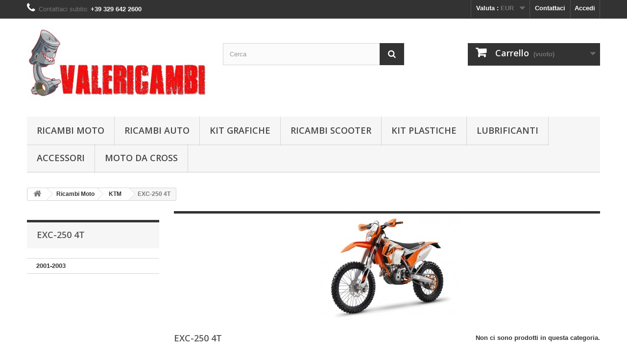

--- FILE ---
content_type: text/html; charset=utf-8
request_url: https://www.valericambi.it/store1/43-exc-250-4t
body_size: 6868
content:
<!DOCTYPE HTML> <!--[if lt IE 7]><html class="no-js lt-ie9 lt-ie8 lt-ie7" lang="it-it"><![endif]--> <!--[if IE 7]><html class="no-js lt-ie9 lt-ie8 ie7" lang="it-it"><![endif]--> <!--[if IE 8]><html class="no-js lt-ie9 ie8" lang="it-it"><![endif]--> <!--[if gt IE 8]><html class="no-js ie9" lang="it-it"><![endif]--><html lang="it-it"><head><meta charset="utf-8" /><title>EXC-250 4T - Valericambi, pezzi per motocross di tutte le marche</title><meta name="generator" content="PrestaShop" /><meta name="robots" content="index,follow" /><meta name="viewport" content="width=device-width, minimum-scale=0.25, maximum-scale=1.6, initial-scale=1.0" /><meta name="apple-mobile-web-app-capable" content="yes" /><link rel="icon" type="image/vnd.microsoft.icon" href="/store1/img/favicon.ico?1725716822" /><link rel="shortcut icon" type="image/x-icon" href="/store1/img/favicon.ico?1725716822" /><link rel="stylesheet" href="https://www.valericambi.it/store1/themes/default-bootstrap/cache/v_13_d848ca8e36e4565a054448fa138a8800_all.css" type="text/css" media="all" />   <link rel="stylesheet" href="//fonts.googleapis.com/css?family=Open+Sans:300,600&amp;subset=latin,latin-ext" type="text/css" media="all" /> <!--[if IE 8]> 
<script src="https://oss.maxcdn.com/libs/html5shiv/3.7.0/html5shiv.js"></script> 
<script src="https://oss.maxcdn.com/libs/respond.js/1.3.0/respond.min.js"></script> <![endif]--></head><body id="category" class="category category-43 category-exc-250-4t show-left-column hide-right-column lang_it"><div id="page"><div class="header-container"> <header id="header"><div class="nav"><div class="container"><div class="row"> <nav><div class="header_user_info"> <a class="login" href="https://www.valericambi.it/store1/account" rel="nofollow" title="Accedi al tuo account cliente"> Accedi </a></div><div id="contact-link" > <a href="https://www.valericambi.it/store1/contattaci" title="Contattaci">Contattaci</a></div> <span class="shop-phone"> <i class="icon-phone"></i>Contattaci subito: <strong>+39 329 642 2600</strong> </span><div id="currencies-block-top"><form id="setCurrency" action="/store1/43-exc-250-4t" method="post"><div class="current"> <input type="hidden" name="id_currency" id="id_currency" value=""/> <input type="hidden" name="SubmitCurrency" value="" /> <span class="cur-label">Valuta :</span> <strong>EUR</strong></div><ul id="first-currencies" class="currencies_ul toogle_content"><li > <a href="javascript:setCurrency(2);" rel="nofollow" title="Dollaro USA (USS)"> Dollaro USA (USS) </a></li><li class="selected"> <a href="javascript:setCurrency(1);" rel="nofollow" title="Euro (EUR)"> Euro (EUR) </a></li><li > <a href="javascript:setCurrency(3);" rel="nofollow" title="Pound Sterling (GBP)"> Pound Sterling (GBP) </a></li></ul></form></div></nav></div></div></div><div><div class="container"><div class="row"><div id="header_logo"> <a href="https://www.valericambi.it/store1/" title="Valericambi, pezzi per motocross di tutte le marche"> <img class="logo img-responsive" src="https://www.valericambi.it/store1/img/valericambi-logo-1490778076.jpg" alt="Valericambi, pezzi per motocross di tutte le marche" width="433" height="187"/> </a></div><div id="search_block_top" class="col-sm-4 clearfix"><form id="searchbox" method="get" action="//www.valericambi.it/store1/ricerca" > <input type="hidden" name="controller" value="search" /> <input type="hidden" name="orderby" value="position" /> <input type="hidden" name="orderway" value="desc" /> <input class="search_query form-control" type="text" id="search_query_top" name="search_query" placeholder="Cerca" value="" /> <button type="submit" name="submit_search" class="btn btn-default button-search"> <span>Cerca</span> </button></form></div><div class="col-sm-4 clearfix"><div class="shopping_cart"> <a href="https://www.valericambi.it/store1/ordine" title="Vedi il mio carrello" rel="nofollow"> <b>Carrello</b> <span class="ajax_cart_quantity unvisible">0</span> <span class="ajax_cart_product_txt unvisible">Prodotto</span> <span class="ajax_cart_product_txt_s unvisible">Prodotti</span> <span class="ajax_cart_total unvisible"> </span> <span class="ajax_cart_no_product">(vuoto)</span> </a><div class="cart_block block exclusive"><div class="block_content"><div class="cart_block_list"><p class="cart_block_no_products"> Nessun prodotto</p><div class="cart-prices"><div class="cart-prices-line first-line"> <span class="price cart_block_shipping_cost ajax_cart_shipping_cost unvisible"> Da determinare </span> <span class="unvisible"> Spedizione </span></div><div class="cart-prices-line last-line"> <span class="price cart_block_total ajax_block_cart_total">0,00 €</span> <span>Totale</span></div></div><p class="cart-buttons"> <a id="button_order_cart" class="btn btn-default button button-small" href="https://www.valericambi.it/store1/ordine" title="Pagamento" rel="nofollow"> <span> Pagamento<i class="icon-chevron-right right"></i> </span> </a></p></div></div></div></div></div><div id="layer_cart"><div class="clearfix"><div class="layer_cart_product col-xs-12 col-md-6"> <span class="cross" title="Chiudi finestra"></span> <span class="title"> <i class="icon-check"></i>Prodotto aggiunto al tuo carrello </span><div class="product-image-container layer_cart_img"></div><div class="layer_cart_product_info"> <span id="layer_cart_product_title" class="product-name"></span> <span id="layer_cart_product_attributes"></span><div> <strong class="dark">Quantità</strong> <span id="layer_cart_product_quantity"></span></div><div> <strong class="dark">Totale</strong> <span id="layer_cart_product_price"></span></div></div></div><div class="layer_cart_cart col-xs-12 col-md-6"> <span class="title"> <span class="ajax_cart_product_txt_s unvisible"> Ci sono <span class="ajax_cart_quantity">0</span> articoli nel tuo carrello. </span> <span class="ajax_cart_product_txt "> Il tuo carrello contiene un oggetto. </span> </span><div class="layer_cart_row"> <strong class="dark"> Totale prodotti </strong> <span class="ajax_block_products_total"> </span></div><div class="layer_cart_row"> <strong class="dark unvisible"> Totale spedizione&nbsp; </strong> <span class="ajax_cart_shipping_cost unvisible"> Da determinare </span></div><div class="layer_cart_row"> <strong class="dark"> Totale </strong> <span class="ajax_block_cart_total"> </span></div><div class="button-container"> <span class="continue btn btn-default button exclusive-medium" title="Continua lo shopping"> <span> <i class="icon-chevron-left left"></i>Continua lo shopping </span> </span> <a class="btn btn-default button button-medium" href="https://www.valericambi.it/store1/ordine" title="Procedi con il checkout" rel="nofollow"> <span> Procedi con il checkout<i class="icon-chevron-right right"></i> </span> </a></div></div></div><div class="crossseling"></div></div><div class="layer_cart_overlay"></div><div id="block_top_menu" class="sf-contener clearfix col-lg-12"><div class="cat-title">Menù</div><ul class="sf-menu clearfix menu-content"><li><a href="http://www.valericambi.it/store1/12-ricambi-moto" title="RICAMBI MOTO">RICAMBI MOTO</a></li><li><a href="https://www.valericambi.it/store1/13-ricambi-auto" title="Ricambi Auto">Ricambi Auto</a><ul><li><a href="https://www.valericambi.it/store1/48-fiat" title="FIAT">FIAT</a></li><li><a href="https://www.valericambi.it/store1/49-mercedes-benz-volkswagen" title="Mercedes benz / Volkswagen">Mercedes benz / Volkswagen</a></li></ul></li><li><a href="https://www.valericambi.it/store1/14-kit-grafiche" title="Kit Grafiche">Kit Grafiche</a><ul><li><a href="https://www.valericambi.it/store1/81-kit-grafiche" title="Kit Grafiche">Kit Grafiche</a><ul><li><a href="https://www.valericambi.it/store1/82-honda" title="Honda">Honda</a></li><li><a href="https://www.valericambi.it/store1/86-kawasaki" title="Kawasaki">Kawasaki</a></li><li><a href="https://www.valericambi.it/store1/85-ktm" title="Ktm">Ktm</a></li><li><a href="https://www.valericambi.it/store1/84-suzuki" title="Suzuki">Suzuki</a></li><li><a href="https://www.valericambi.it/store1/83-yamaha" title="Yamaha">Yamaha</a></li></ul></li><li><a href="https://www.valericambi.it/store1/102-adesivi" title="Adesivi">Adesivi</a></li></ul></li><li><a href="https://www.valericambi.it/store1/44-ricambi-scooter" title="Ricambi Scooter">Ricambi Scooter</a><ul><li><a href="https://www.valericambi.it/store1/90-honda" title="Honda">Honda</a></li><li><a href="https://www.valericambi.it/store1/87-piaggio" title="Piaggio">Piaggio</a></li><li><a href="https://www.valericambi.it/store1/89-suzuki" title="Suzuki">Suzuki</a></li><li><a href="https://www.valericambi.it/store1/88-yamaha" title="Yamaha">Yamaha</a></li><li><a href="https://www.valericambi.it/store1/130-aprilia" title="APRILIA">APRILIA</a></li><li><a href="https://www.valericambi.it/store1/131-kymco" title="KYMCO">KYMCO</a></li></ul></li><li><a href="https://www.valericambi.it/store1/45-kit-plastiche" title="Kit Plastiche">Kit Plastiche</a><ul><li><a href="https://www.valericambi.it/store1/96-honda-plastiche" title="Honda plastiche">Honda plastiche</a></li><li><a href="https://www.valericambi.it/store1/97-yamaha-plastiche" title="Yamaha plastiche">Yamaha plastiche</a></li><li><a href="https://www.valericambi.it/store1/98-suzuki-plastiche" title="Suzuki plastiche">Suzuki plastiche</a></li><li><a href="https://www.valericambi.it/store1/99-ktm-plastiche" title="Ktm plastiche">Ktm plastiche</a></li><li><a href="https://www.valericambi.it/store1/100-kawasaki-plastiche" title="Kawasaki plastiche">Kawasaki plastiche</a></li></ul></li><li><a href="https://www.valericambi.it/store1/46-lubrificanti" title="Lubrificanti">Lubrificanti</a></li><li><a href="https://www.valericambi.it/store1/47-accessori" title="Accessori">Accessori</a><ul><li><a href="https://www.valericambi.it/store1/91-honda" title="Honda">Honda</a></li><li><a href="https://www.valericambi.it/store1/95-kawasaki" title="Kawasaki">Kawasaki</a></li><li><a href="https://www.valericambi.it/store1/94-ktm" title="KTM">KTM</a></li><li><a href="https://www.valericambi.it/store1/93-suzuki" title="Suzuki">Suzuki</a></li><li><a href="https://www.valericambi.it/store1/92-yamaha" title="Yamaha">Yamaha</a></li></ul></li><li><a href="https://www.valericambi.it/store1/117-moto-da-cross" title="Moto da Cross">Moto da Cross</a><ul><li><a href="https://www.valericambi.it/store1/118-honda" title="Honda">Honda</a></li><li><a href="https://www.valericambi.it/store1/119-kawasaki" title="Kawasaki">Kawasaki</a></li><li><a href="https://www.valericambi.it/store1/120-yamaha" title="Yamaha">Yamaha</a></li><li><a href="https://www.valericambi.it/store1/121-suzuki" title="Suzuki">Suzuki</a></li><li><a href="https://www.valericambi.it/store1/122-ktm" title="KTM">KTM</a></li><li><a href="https://www.valericambi.it/store1/123-husqvarna" title="Husqvarna">Husqvarna</a></li><li><a href="https://www.valericambi.it/store1/124-gas-gas" title="Gas Gas">Gas Gas</a></li></ul></li></ul></div></div></div></div> </header></div><div class="columns-container"><div id="columns" class="container"><div class="breadcrumb clearfix"> <a class="home" href="https://www.valericambi.it/store1/" title="Torna alla Home"><i class="icon-home"></i></a> <span class="navigation-pipe">&gt;</span> <span class="navigation_page"><span itemscope itemtype="http://data-vocabulary.org/Breadcrumb"><a itemprop="url" href="https://www.valericambi.it/store1/12-ricambi-moto" title="Ricambi Moto" ><span itemprop="title">Ricambi Moto</span></a></span><span class="navigation-pipe">></span><span itemscope itemtype="http://data-vocabulary.org/Breadcrumb"><a itemprop="url" href="https://www.valericambi.it/store1/19-ktm" title="KTM" ><span itemprop="title">KTM</span></a></span><span class="navigation-pipe">></span>EXC-250 4T</span></div><div id="slider_row" class="row"></div><div class="row"><div id="left_column" class="column col-xs-12 col-sm-3"><div id="categories_block_left" class="block"><h2 class="title_block"> EXC-250 4T</h2><div class="block_content"><ul class="tree dhtml"><li class="last"> <a href="https://www.valericambi.it/store1/54-2001-2003" title=""> 2001-2003 </a></li></ul></div></div></div><div id="center_column" class="center_column col-xs-12 col-sm-9"><div class="content_scene_cat"><div class="content_scene_cat_bg" style="background:url(https://www.valericambi.it/store1/c/43-category_default/exc-250-4t.jpg) right center no-repeat; background-size:cover; min-height:217px;"></div></div><h1 class="page-heading product-listing"><span class="cat-name">EXC-250 4T&nbsp;</span><span class="heading-counter">Non ci sono prodotti in questa categoria.</span></h1><div id="subcategories"><p class="subcategory-heading">Sotto-categorie</p><ul class="clearfix"><li><div class="subcategory-image"> <a href="https://www.valericambi.it/store1/54-2001-2003" title="2001-2003" class="img"> <img class="replace-2x" src="https://www.valericambi.it/store1/c/it-default-medium_default/2001-2003.jpg" alt="2001-2003" width="125" height="125" /> </a></div><h5><a class="subcategory-name" href="https://www.valericambi.it/store1/54-2001-2003">2001-2003</a></h5></li></ul></div></div></div></div></div><div class="footer-container"> <footer id="footer" class="container"><div class="row"><div id="newsletter_block_left" class="block"><h4>Newsletter</h4><div class="block_content"><form action="//www.valericambi.it/store1/" method="post"><div class="form-group" > <input class="inputNew form-control grey newsletter-input" id="newsletter-input" type="text" name="email" size="18" value="Digita la tua e-mail" /> <button type="submit" name="submitNewsletter" class="btn btn-default button button-small"> <span>Ok</span> </button> <input type="hidden" name="action" value="0" /></div></form></div></div><section id="social_block" class="pull-right"><ul><li class="facebook"> <a class="_blank" href="https://www.facebook.com/Valericambiit-591835151023186/?ref=ts&amp;fref=ts"> <span>Facebook</span> </a></li></ul><h4>Seguici</h4> </section><div class="clearfix"></div><section class="blockcategories_footer footer-block col-xs-12 col-sm-2"><h4>Categorie</h4><div class="category_footer toggle-footer"><div class="list"><ul class="tree dhtml"><li > <a href="https://www.valericambi.it/store1/12-ricambi-moto" title=""> Ricambi Moto </a><ul><li > <a href="https://www.valericambi.it/store1/15-honda" title=""> Honda </a><ul><li > <a href="https://www.valericambi.it/store1/24-cr-125" title=""> CR 125 </a></li><li > <a href="https://www.valericambi.it/store1/25-cr-250" title=""> CR 250 </a></li><li > <a href="https://www.valericambi.it/store1/26-crf-250" title=""> CRF 250 </a></li><li class="last"> <a href="https://www.valericambi.it/store1/27-crf-450" title=""> CRF 450 </a></li></ul></li><li > <a href="https://www.valericambi.it/store1/16-suzuki" title=""> Suzuki </a><ul><li > <a href="https://www.valericambi.it/store1/29-rm-125" title=""> RM-125 </a></li><li > <a href="https://www.valericambi.it/store1/30-rm-250" title=""> RM-250 </a></li><li > <a href="https://www.valericambi.it/store1/20-rmz-250" title=""> RMZ-250 </a></li><li class="last"> <a href="https://www.valericambi.it/store1/28-rmz-450" title=""> RMZ-450 </a></li></ul></li><li > <a href="https://www.valericambi.it/store1/17-kawasaki" title=""> Kawasaki </a><ul><li > <a href="https://www.valericambi.it/store1/31-kx-125" title=""> KX-125 </a></li><li > <a href="https://www.valericambi.it/store1/32-kx-250" title=""> KX-250 </a></li><li > <a href="https://www.valericambi.it/store1/33-kxf-250" title=""> KXF-250 </a></li><li class="last"> <a href="https://www.valericambi.it/store1/34-kxf-450" title=""> KXF-450 </a></li></ul></li><li > <a href="https://www.valericambi.it/store1/18-yamaha" title=""> Yamaha </a><ul><li > <a href="https://www.valericambi.it/store1/35-yz-125" title=""> YZ-125 </a></li><li > <a href="https://www.valericambi.it/store1/36-yz-250" title=""> YZ-250 </a></li><li > <a href="https://www.valericambi.it/store1/37-yzf-250" title=""> YZF-250 </a></li><li class="last"> <a href="https://www.valericambi.it/store1/38-yzf-450" title=""> YZF-450 </a></li></ul></li><li > <a href="https://www.valericambi.it/store1/19-ktm" title=""> KTM </a><ul><li > <a href="https://www.valericambi.it/store1/40-sx-250-mx-250" title=""> SX-250 MX-250 </a></li><li > <a href="https://www.valericambi.it/store1/41-mx-125" title=""> MX - 125 </a></li><li > <a href="https://www.valericambi.it/store1/42-sxf-250" title=""> SXF-250 </a></li><li > <a href="https://www.valericambi.it/store1/43-exc-250-4t" class="selected" title=""> EXC-250 4T </a></li><li > <a href="https://www.valericambi.it/store1/107-mx-250" title=""> MX-250 </a></li><li > <a href="https://www.valericambi.it/store1/108-sx-250" title=""> SX-250 </a></li><li class="last"> <a href="https://www.valericambi.it/store1/126-exc-510520525" title=""> EXC 510/520/525 </a></li></ul></li><li class="last"> <a href="https://www.valericambi.it/store1/114-tm" title=""> TM </a><ul><li class="last"> <a href="https://www.valericambi.it/store1/115-tm-125" title=""> TM 125 </a></li></ul></li></ul></li><li > <a href="https://www.valericambi.it/store1/13-ricambi-auto" title=""> Ricambi Auto </a><ul><li > <a href="https://www.valericambi.it/store1/48-fiat" title=""> FIAT </a></li><li class="last"> <a href="https://www.valericambi.it/store1/49-mercedes-benz-volkswagen" title=""> Mercedes benz / Volkswagen </a></li></ul></li><li > <a href="https://www.valericambi.it/store1/14-kit-grafiche" title=""> Kit Grafiche </a><ul><li > <a href="https://www.valericambi.it/store1/81-kit-grafiche" title=""> Kit Grafiche </a><ul><li > <a href="https://www.valericambi.it/store1/82-honda" title=""> Honda </a></li><li > <a href="https://www.valericambi.it/store1/86-kawasaki" title=""> Kawasaki </a></li><li > <a href="https://www.valericambi.it/store1/85-ktm" title=""> Ktm </a></li><li > <a href="https://www.valericambi.it/store1/84-suzuki" title=""> Suzuki </a></li><li class="last"> <a href="https://www.valericambi.it/store1/83-yamaha" title=""> Yamaha </a></li></ul></li><li class="last"> <a href="https://www.valericambi.it/store1/102-adesivi" title=""> Adesivi </a></li></ul></li><li > <a href="https://www.valericambi.it/store1/44-ricambi-scooter" title=""> Ricambi Scooter </a><ul><li > <a href="https://www.valericambi.it/store1/90-honda" title=""> Honda </a></li><li > <a href="https://www.valericambi.it/store1/87-piaggio" title=""> Piaggio </a></li><li > <a href="https://www.valericambi.it/store1/89-suzuki" title=""> Suzuki </a></li><li > <a href="https://www.valericambi.it/store1/88-yamaha" title=""> Yamaha </a></li><li > <a href="https://www.valericambi.it/store1/130-aprilia" title=""> APRILIA </a></li><li class="last"> <a href="https://www.valericambi.it/store1/131-kymco" title=""> KYMCO </a></li></ul></li><li > <a href="https://www.valericambi.it/store1/45-kit-plastiche" title=""> Kit Plastiche </a><ul><li > <a href="https://www.valericambi.it/store1/96-honda-plastiche" title=""> Honda plastiche </a></li><li > <a href="https://www.valericambi.it/store1/97-yamaha-plastiche" title=""> Yamaha plastiche </a></li><li > <a href="https://www.valericambi.it/store1/98-suzuki-plastiche" title=""> Suzuki plastiche </a></li><li > <a href="https://www.valericambi.it/store1/99-ktm-plastiche" title=""> Ktm plastiche </a></li><li class="last"> <a href="https://www.valericambi.it/store1/100-kawasaki-plastiche" title=""> Kawasaki plastiche </a></li></ul></li><li > <a href="https://www.valericambi.it/store1/46-lubrificanti" title=""> Lubrificanti </a></li><li > <a href="https://www.valericambi.it/store1/47-accessori" title=""> Accessori </a><ul><li > <a href="https://www.valericambi.it/store1/91-honda" title=""> Honda </a></li><li > <a href="https://www.valericambi.it/store1/95-kawasaki" title=""> Kawasaki </a></li><li > <a href="https://www.valericambi.it/store1/94-ktm" title=""> KTM </a></li><li > <a href="https://www.valericambi.it/store1/93-suzuki" title=""> Suzuki </a></li><li class="last"> <a href="https://www.valericambi.it/store1/92-yamaha" title=""> Yamaha </a></li></ul></li><li class="last"> <a href="https://www.valericambi.it/store1/117-moto-da-cross" title=""> Moto da Cross </a><ul><li > <a href="https://www.valericambi.it/store1/118-honda" title=""> Honda </a></li><li > <a href="https://www.valericambi.it/store1/119-kawasaki" title=""> Kawasaki </a></li><li > <a href="https://www.valericambi.it/store1/120-yamaha" title=""> Yamaha </a></li><li > <a href="https://www.valericambi.it/store1/121-suzuki" title=""> Suzuki </a></li><li > <a href="https://www.valericambi.it/store1/122-ktm" title=""> KTM </a></li><li > <a href="https://www.valericambi.it/store1/123-husqvarna" title=""> Husqvarna </a></li><li class="last"> <a href="https://www.valericambi.it/store1/124-gas-gas" title=""> Gas Gas </a></li></ul></li></ul></div></div> </section><section class="footer-block col-xs-12 col-sm-2" id="block_various_links_footer"><h4>Informazioni</h4><ul class="toggle-footer"><li class="item"> <a href="https://www.valericambi.it/store1/offerte" title="Speciali"> Speciali </a></li><li class="item"> <a href="https://www.valericambi.it/store1/nuovi-prodotti" title="Nuovi prodotti"> Nuovi prodotti </a></li><li class="item"> <a href="https://www.valericambi.it/store1/piu-venduti" title="I più venduti"> I più venduti </a></li><li class="item"> <a href="https://www.valericambi.it/store1/negozi" title="I nostri negozi"> I nostri negozi </a></li><li class="item"> <a href="https://www.valericambi.it/store1/contattaci" title="Contattaci"> Contattaci </a></li><li class="item"> <a href="https://www.valericambi.it/store1/content/3-termini-e-condizioni-di-uso" title="Termini e condizioni d&#039;uso"> Termini e condizioni d&#039;uso </a></li><li class="item"> <a href="https://www.valericambi.it/store1/content/4-chi-siamo" title="Chi siamo"> Chi siamo </a></li><li> <a href="https://www.valericambi.it/store1/mappa-del-sito" title="Mappa del sito"> Mappa del sito </a></li></ul> Powered by SamniumProjectsMultimedia </section> <section class="bottom-footer col-xs-12"><div> <a class="_blank" href="http://www.prestashop.com"> © 2026 - Software ecommerce di PrestaShop™ </a></div> </section><section class="footer-block col-xs-12 col-sm-4"><h4><a href="https://www.valericambi.it/store1/account" title="Gestisci il mio account" rel="nofollow">Il mio account</a></h4><div class="block_content toggle-footer"><ul class="bullet"><li><a href="https://www.valericambi.it/store1/cronologia-ordini" title="I miei ordini" rel="nofollow">I miei ordini</a></li><li><a href="https://www.valericambi.it/store1/buono-ordine" title="Le mie note di credito" rel="nofollow">Le mie note di credito</a></li><li><a href="https://www.valericambi.it/store1/indirizzi" title="I miei indirizzi" rel="nofollow">I miei indirizzi</a></li><li><a href="https://www.valericambi.it/store1/dati-personali" title="Gestisci i miei dati personali" rel="nofollow">Le mie informazioni personali</a></li></ul></div> </section><section id="block_contact_infos" class="footer-block col-xs-12 col-sm-4"><div><h4>Informazioni negozio</h4><ul class="toggle-footer"><li> <i class="icon-map-marker"></i>Valericambi di Fabio Valente, via Carducci, snc - 83037 Montecalvo Irpino - AV - Italia</li><li> <i class="icon-phone"></i>Contattaci subito: <span>+39 329 642 2600</span></li><li> <i class="icon-envelope-alt"></i>Email: <span><a href="&#109;&#97;&#105;&#108;&#116;&#111;&#58;%69%6e%66%6f@%76%61%6c%65%72%69%63%61%6d%62%69.%69%74" >&#x69;&#x6e;&#x66;&#x6f;&#x40;&#x76;&#x61;&#x6c;&#x65;&#x72;&#x69;&#x63;&#x61;&#x6d;&#x62;&#x69;&#x2e;&#x69;&#x74;</a></span></li></ul></div> </section> </div> </footer></div></div>
<script type="text/javascript">/* <![CDATA[ */;var CUSTOMIZE_TEXTFIELD=1;var FancyboxI18nClose='Chiudi';var FancyboxI18nNext='Successivo';var FancyboxI18nPrev='Precedente';var ajax_allowed=true;var ajaxsearch=true;var baseDir='https://www.valericambi.it/store1/';var baseUri='https://www.valericambi.it/store1/';var blocksearch_type='top';var contentOnly=false;var currency={"id":1,"name":"Euro","iso_code":"EUR","iso_code_num":"978","sign":"\u20ac","blank":"1","conversion_rate":"1.000000","deleted":"0","format":"2","decimals":"1","active":"1","prefix":"","suffix":" \u20ac","id_shop_list":null,"force_id":false};var currencyBlank=1;var currencyFormat=2;var currencyRate=1;var currencySign='€';var customizationIdMessage='Personalizzazione n.';var delete_txt='Elimina';var displayList=false;var freeProductTranslation='Gratuito!';var freeShippingTranslation='Spedizione gratuita!';var generated_date=1768730367;var hasDeliveryAddress=false;var highDPI=false;var id_lang=1;var img_dir='https://www.valericambi.it/store1/themes/default-bootstrap/img/';var instantsearch=true;var isGuest=0;var isLogged=0;var isMobile=false;var page_name='category';var placeholder_blocknewsletter='Digita la tua e-mail';var priceDisplayMethod=0;var priceDisplayPrecision=2;var quickView=true;var removingLinkText='rimuovi questo prodotto dal mio carrello';var roundMode=2;var search_url='https://www.valericambi.it/store1/ricerca';var static_token='d77670daaf194e6bfcc5a6df419e7ef9';var toBeDetermined='Da determinare';var token='8296d8a8fc90eec9718af17ca5fcf5fa';var usingSecureMode=true;/* ]]> */</script> <script type="text/javascript" src="https://www.valericambi.it/store1/themes/default-bootstrap/cache/v_8_894b7e64a5f999496cb3d9501e979b78.js"></script> <script type="text/javascript">/* <![CDATA[ */;function updateFormDatas(){var nb=$('#quantity_wanted').val();var id=$('#idCombination').val();$('.paypal_payment_form input[name=quantity]').val(nb);$('.paypal_payment_form input[name=id_p_attr]').val(id);}$(document).ready(function(){var baseDirPP=baseDir.replace('http:','https:');if($('#in_context_checkout_enabled').val()!=1){$(document).on('click','#payment_paypal_express_checkout',function(){$('#paypal_payment_form_cart').submit();return false;});}var jquery_version=$.fn.jquery.split('.');if(jquery_version[0]>=1&&jquery_version[1]>=7){$('body').on('submit',".paypal_payment_form",function(){updateFormDatas();});}else{$('.paypal_payment_form').live('submit',function(){updateFormDatas();});}function displayExpressCheckoutShortcut(){var id_product=$('input[name="id_product"]').val();var id_product_attribute=$('input[name="id_product_attribute"]').val();$.ajax({type:"GET",url:baseDirPP+'/modules/paypal/express_checkout/ajax.php',data:{get_qty:"1",id_product:id_product,id_product_attribute:id_product_attribute},cache:false,success:function(result){if(result=='1'){$('#container_express_checkout').slideDown();}else{$('#container_express_checkout').slideUp();}return true;}});}$('select[name^="group_"]').change(function(){setTimeout(function(){displayExpressCheckoutShortcut()},500);});$('.color_pick').click(function(){setTimeout(function(){displayExpressCheckoutShortcut()},500);});if($('body#product').length>0){setTimeout(function(){displayExpressCheckoutShortcut()},500);}var modulePath='modules/paypal';var subFolder='/integral_evolution';var fullPath=baseDirPP+modulePath+subFolder;var confirmTimer=false;if($('form[target="hss_iframe"]').length==0){if($('select[name^="group_"]').length>0)displayExpressCheckoutShortcut();return false;}else{checkOrder();}function checkOrder(){if(confirmTimer==false)confirmTimer=setInterval(getOrdersCount,1000);}});;(window.gaDevIds=window.gaDevIds||[]).push('d6YPbH');(function(i,s,o,g,r,a,m){i['GoogleAnalyticsObject']=r;i[r]=i[r]||function(){(i[r].q=i[r].q||[]).push(arguments)},i[r].l=1*new Date();a=s.createElement(o),m=s.getElementsByTagName(o)[0];a.async=1;a.src=g;m.parentNode.insertBefore(a,m)})(window,document,'script','//www.google-analytics.com/analytics.js','ga');ga('create','UA-175048414-1','auto');ga('require','ec');;ga('send','pageview');/* ]]> */</script></body></html>

--- FILE ---
content_type: text/plain
request_url: https://www.google-analytics.com/j/collect?v=1&_v=j102&a=1787265568&t=pageview&_s=1&dl=https%3A%2F%2Fwww.valericambi.it%2Fstore1%2F43-exc-250-4t&ul=en-us%40posix&dt=EXC-250%204T%20-%20Valericambi%2C%20pezzi%20per%20motocross%20di%20tutte%20le%20marche&sr=1280x720&vp=1280x720&_u=aGBAAEIJAAAAACAMI~&jid=2025068886&gjid=726553715&cid=1263224390.1768730369&tid=UA-175048414-1&_gid=834462109.1768730369&_r=1&_slc=1&did=d6YPbH&z=2144557253
body_size: -451
content:
2,cG-DWBZKC6ZNM